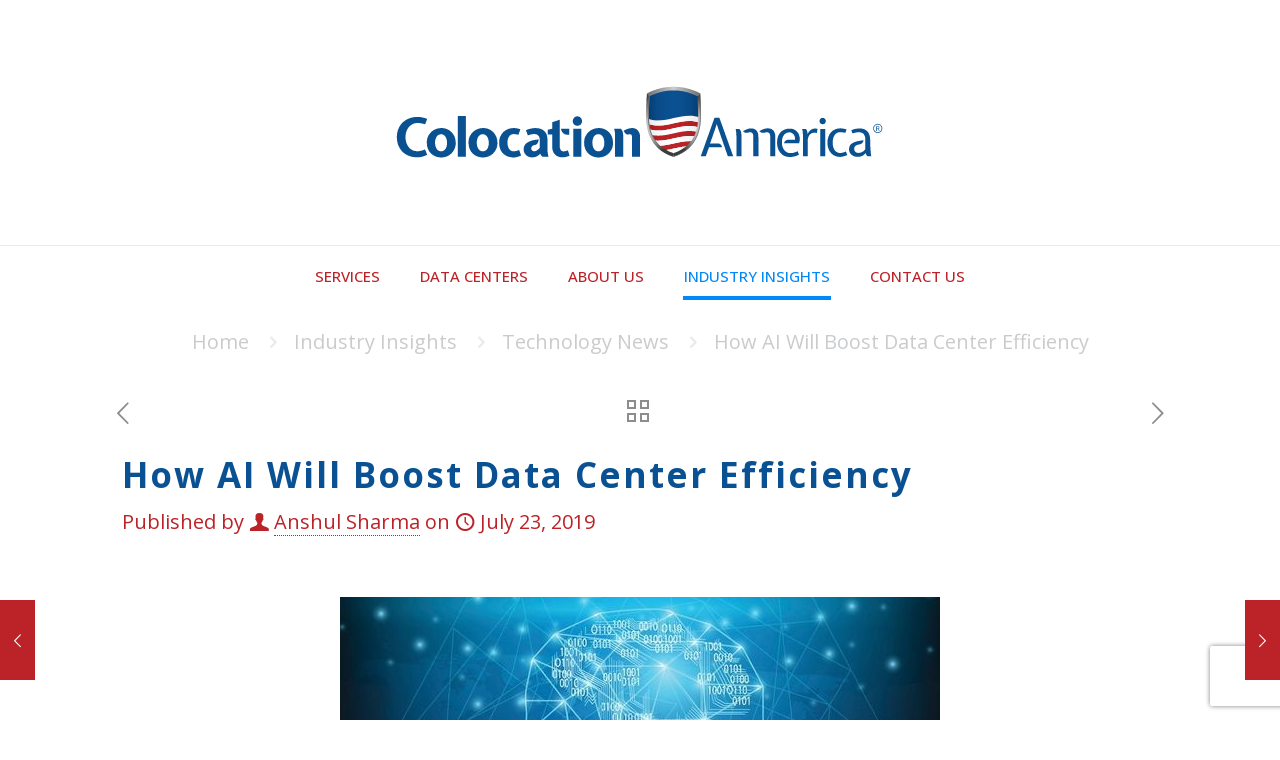

--- FILE ---
content_type: text/html; charset=utf-8
request_url: https://www.google.com/recaptcha/api2/anchor?ar=1&k=6LfpiOUZAAAAACA6Leh62cCe-lnLWPGk4zUPCnmm&co=aHR0cHM6Ly93d3cuY29sb2NhdGlvbmFtZXJpY2EuY29tOjQ0Mw..&hl=en&v=PoyoqOPhxBO7pBk68S4YbpHZ&size=invisible&anchor-ms=20000&execute-ms=30000&cb=nxt6y4fyx34z
body_size: 48853
content:
<!DOCTYPE HTML><html dir="ltr" lang="en"><head><meta http-equiv="Content-Type" content="text/html; charset=UTF-8">
<meta http-equiv="X-UA-Compatible" content="IE=edge">
<title>reCAPTCHA</title>
<style type="text/css">
/* cyrillic-ext */
@font-face {
  font-family: 'Roboto';
  font-style: normal;
  font-weight: 400;
  font-stretch: 100%;
  src: url(//fonts.gstatic.com/s/roboto/v48/KFO7CnqEu92Fr1ME7kSn66aGLdTylUAMa3GUBHMdazTgWw.woff2) format('woff2');
  unicode-range: U+0460-052F, U+1C80-1C8A, U+20B4, U+2DE0-2DFF, U+A640-A69F, U+FE2E-FE2F;
}
/* cyrillic */
@font-face {
  font-family: 'Roboto';
  font-style: normal;
  font-weight: 400;
  font-stretch: 100%;
  src: url(//fonts.gstatic.com/s/roboto/v48/KFO7CnqEu92Fr1ME7kSn66aGLdTylUAMa3iUBHMdazTgWw.woff2) format('woff2');
  unicode-range: U+0301, U+0400-045F, U+0490-0491, U+04B0-04B1, U+2116;
}
/* greek-ext */
@font-face {
  font-family: 'Roboto';
  font-style: normal;
  font-weight: 400;
  font-stretch: 100%;
  src: url(//fonts.gstatic.com/s/roboto/v48/KFO7CnqEu92Fr1ME7kSn66aGLdTylUAMa3CUBHMdazTgWw.woff2) format('woff2');
  unicode-range: U+1F00-1FFF;
}
/* greek */
@font-face {
  font-family: 'Roboto';
  font-style: normal;
  font-weight: 400;
  font-stretch: 100%;
  src: url(//fonts.gstatic.com/s/roboto/v48/KFO7CnqEu92Fr1ME7kSn66aGLdTylUAMa3-UBHMdazTgWw.woff2) format('woff2');
  unicode-range: U+0370-0377, U+037A-037F, U+0384-038A, U+038C, U+038E-03A1, U+03A3-03FF;
}
/* math */
@font-face {
  font-family: 'Roboto';
  font-style: normal;
  font-weight: 400;
  font-stretch: 100%;
  src: url(//fonts.gstatic.com/s/roboto/v48/KFO7CnqEu92Fr1ME7kSn66aGLdTylUAMawCUBHMdazTgWw.woff2) format('woff2');
  unicode-range: U+0302-0303, U+0305, U+0307-0308, U+0310, U+0312, U+0315, U+031A, U+0326-0327, U+032C, U+032F-0330, U+0332-0333, U+0338, U+033A, U+0346, U+034D, U+0391-03A1, U+03A3-03A9, U+03B1-03C9, U+03D1, U+03D5-03D6, U+03F0-03F1, U+03F4-03F5, U+2016-2017, U+2034-2038, U+203C, U+2040, U+2043, U+2047, U+2050, U+2057, U+205F, U+2070-2071, U+2074-208E, U+2090-209C, U+20D0-20DC, U+20E1, U+20E5-20EF, U+2100-2112, U+2114-2115, U+2117-2121, U+2123-214F, U+2190, U+2192, U+2194-21AE, U+21B0-21E5, U+21F1-21F2, U+21F4-2211, U+2213-2214, U+2216-22FF, U+2308-230B, U+2310, U+2319, U+231C-2321, U+2336-237A, U+237C, U+2395, U+239B-23B7, U+23D0, U+23DC-23E1, U+2474-2475, U+25AF, U+25B3, U+25B7, U+25BD, U+25C1, U+25CA, U+25CC, U+25FB, U+266D-266F, U+27C0-27FF, U+2900-2AFF, U+2B0E-2B11, U+2B30-2B4C, U+2BFE, U+3030, U+FF5B, U+FF5D, U+1D400-1D7FF, U+1EE00-1EEFF;
}
/* symbols */
@font-face {
  font-family: 'Roboto';
  font-style: normal;
  font-weight: 400;
  font-stretch: 100%;
  src: url(//fonts.gstatic.com/s/roboto/v48/KFO7CnqEu92Fr1ME7kSn66aGLdTylUAMaxKUBHMdazTgWw.woff2) format('woff2');
  unicode-range: U+0001-000C, U+000E-001F, U+007F-009F, U+20DD-20E0, U+20E2-20E4, U+2150-218F, U+2190, U+2192, U+2194-2199, U+21AF, U+21E6-21F0, U+21F3, U+2218-2219, U+2299, U+22C4-22C6, U+2300-243F, U+2440-244A, U+2460-24FF, U+25A0-27BF, U+2800-28FF, U+2921-2922, U+2981, U+29BF, U+29EB, U+2B00-2BFF, U+4DC0-4DFF, U+FFF9-FFFB, U+10140-1018E, U+10190-1019C, U+101A0, U+101D0-101FD, U+102E0-102FB, U+10E60-10E7E, U+1D2C0-1D2D3, U+1D2E0-1D37F, U+1F000-1F0FF, U+1F100-1F1AD, U+1F1E6-1F1FF, U+1F30D-1F30F, U+1F315, U+1F31C, U+1F31E, U+1F320-1F32C, U+1F336, U+1F378, U+1F37D, U+1F382, U+1F393-1F39F, U+1F3A7-1F3A8, U+1F3AC-1F3AF, U+1F3C2, U+1F3C4-1F3C6, U+1F3CA-1F3CE, U+1F3D4-1F3E0, U+1F3ED, U+1F3F1-1F3F3, U+1F3F5-1F3F7, U+1F408, U+1F415, U+1F41F, U+1F426, U+1F43F, U+1F441-1F442, U+1F444, U+1F446-1F449, U+1F44C-1F44E, U+1F453, U+1F46A, U+1F47D, U+1F4A3, U+1F4B0, U+1F4B3, U+1F4B9, U+1F4BB, U+1F4BF, U+1F4C8-1F4CB, U+1F4D6, U+1F4DA, U+1F4DF, U+1F4E3-1F4E6, U+1F4EA-1F4ED, U+1F4F7, U+1F4F9-1F4FB, U+1F4FD-1F4FE, U+1F503, U+1F507-1F50B, U+1F50D, U+1F512-1F513, U+1F53E-1F54A, U+1F54F-1F5FA, U+1F610, U+1F650-1F67F, U+1F687, U+1F68D, U+1F691, U+1F694, U+1F698, U+1F6AD, U+1F6B2, U+1F6B9-1F6BA, U+1F6BC, U+1F6C6-1F6CF, U+1F6D3-1F6D7, U+1F6E0-1F6EA, U+1F6F0-1F6F3, U+1F6F7-1F6FC, U+1F700-1F7FF, U+1F800-1F80B, U+1F810-1F847, U+1F850-1F859, U+1F860-1F887, U+1F890-1F8AD, U+1F8B0-1F8BB, U+1F8C0-1F8C1, U+1F900-1F90B, U+1F93B, U+1F946, U+1F984, U+1F996, U+1F9E9, U+1FA00-1FA6F, U+1FA70-1FA7C, U+1FA80-1FA89, U+1FA8F-1FAC6, U+1FACE-1FADC, U+1FADF-1FAE9, U+1FAF0-1FAF8, U+1FB00-1FBFF;
}
/* vietnamese */
@font-face {
  font-family: 'Roboto';
  font-style: normal;
  font-weight: 400;
  font-stretch: 100%;
  src: url(//fonts.gstatic.com/s/roboto/v48/KFO7CnqEu92Fr1ME7kSn66aGLdTylUAMa3OUBHMdazTgWw.woff2) format('woff2');
  unicode-range: U+0102-0103, U+0110-0111, U+0128-0129, U+0168-0169, U+01A0-01A1, U+01AF-01B0, U+0300-0301, U+0303-0304, U+0308-0309, U+0323, U+0329, U+1EA0-1EF9, U+20AB;
}
/* latin-ext */
@font-face {
  font-family: 'Roboto';
  font-style: normal;
  font-weight: 400;
  font-stretch: 100%;
  src: url(//fonts.gstatic.com/s/roboto/v48/KFO7CnqEu92Fr1ME7kSn66aGLdTylUAMa3KUBHMdazTgWw.woff2) format('woff2');
  unicode-range: U+0100-02BA, U+02BD-02C5, U+02C7-02CC, U+02CE-02D7, U+02DD-02FF, U+0304, U+0308, U+0329, U+1D00-1DBF, U+1E00-1E9F, U+1EF2-1EFF, U+2020, U+20A0-20AB, U+20AD-20C0, U+2113, U+2C60-2C7F, U+A720-A7FF;
}
/* latin */
@font-face {
  font-family: 'Roboto';
  font-style: normal;
  font-weight: 400;
  font-stretch: 100%;
  src: url(//fonts.gstatic.com/s/roboto/v48/KFO7CnqEu92Fr1ME7kSn66aGLdTylUAMa3yUBHMdazQ.woff2) format('woff2');
  unicode-range: U+0000-00FF, U+0131, U+0152-0153, U+02BB-02BC, U+02C6, U+02DA, U+02DC, U+0304, U+0308, U+0329, U+2000-206F, U+20AC, U+2122, U+2191, U+2193, U+2212, U+2215, U+FEFF, U+FFFD;
}
/* cyrillic-ext */
@font-face {
  font-family: 'Roboto';
  font-style: normal;
  font-weight: 500;
  font-stretch: 100%;
  src: url(//fonts.gstatic.com/s/roboto/v48/KFO7CnqEu92Fr1ME7kSn66aGLdTylUAMa3GUBHMdazTgWw.woff2) format('woff2');
  unicode-range: U+0460-052F, U+1C80-1C8A, U+20B4, U+2DE0-2DFF, U+A640-A69F, U+FE2E-FE2F;
}
/* cyrillic */
@font-face {
  font-family: 'Roboto';
  font-style: normal;
  font-weight: 500;
  font-stretch: 100%;
  src: url(//fonts.gstatic.com/s/roboto/v48/KFO7CnqEu92Fr1ME7kSn66aGLdTylUAMa3iUBHMdazTgWw.woff2) format('woff2');
  unicode-range: U+0301, U+0400-045F, U+0490-0491, U+04B0-04B1, U+2116;
}
/* greek-ext */
@font-face {
  font-family: 'Roboto';
  font-style: normal;
  font-weight: 500;
  font-stretch: 100%;
  src: url(//fonts.gstatic.com/s/roboto/v48/KFO7CnqEu92Fr1ME7kSn66aGLdTylUAMa3CUBHMdazTgWw.woff2) format('woff2');
  unicode-range: U+1F00-1FFF;
}
/* greek */
@font-face {
  font-family: 'Roboto';
  font-style: normal;
  font-weight: 500;
  font-stretch: 100%;
  src: url(//fonts.gstatic.com/s/roboto/v48/KFO7CnqEu92Fr1ME7kSn66aGLdTylUAMa3-UBHMdazTgWw.woff2) format('woff2');
  unicode-range: U+0370-0377, U+037A-037F, U+0384-038A, U+038C, U+038E-03A1, U+03A3-03FF;
}
/* math */
@font-face {
  font-family: 'Roboto';
  font-style: normal;
  font-weight: 500;
  font-stretch: 100%;
  src: url(//fonts.gstatic.com/s/roboto/v48/KFO7CnqEu92Fr1ME7kSn66aGLdTylUAMawCUBHMdazTgWw.woff2) format('woff2');
  unicode-range: U+0302-0303, U+0305, U+0307-0308, U+0310, U+0312, U+0315, U+031A, U+0326-0327, U+032C, U+032F-0330, U+0332-0333, U+0338, U+033A, U+0346, U+034D, U+0391-03A1, U+03A3-03A9, U+03B1-03C9, U+03D1, U+03D5-03D6, U+03F0-03F1, U+03F4-03F5, U+2016-2017, U+2034-2038, U+203C, U+2040, U+2043, U+2047, U+2050, U+2057, U+205F, U+2070-2071, U+2074-208E, U+2090-209C, U+20D0-20DC, U+20E1, U+20E5-20EF, U+2100-2112, U+2114-2115, U+2117-2121, U+2123-214F, U+2190, U+2192, U+2194-21AE, U+21B0-21E5, U+21F1-21F2, U+21F4-2211, U+2213-2214, U+2216-22FF, U+2308-230B, U+2310, U+2319, U+231C-2321, U+2336-237A, U+237C, U+2395, U+239B-23B7, U+23D0, U+23DC-23E1, U+2474-2475, U+25AF, U+25B3, U+25B7, U+25BD, U+25C1, U+25CA, U+25CC, U+25FB, U+266D-266F, U+27C0-27FF, U+2900-2AFF, U+2B0E-2B11, U+2B30-2B4C, U+2BFE, U+3030, U+FF5B, U+FF5D, U+1D400-1D7FF, U+1EE00-1EEFF;
}
/* symbols */
@font-face {
  font-family: 'Roboto';
  font-style: normal;
  font-weight: 500;
  font-stretch: 100%;
  src: url(//fonts.gstatic.com/s/roboto/v48/KFO7CnqEu92Fr1ME7kSn66aGLdTylUAMaxKUBHMdazTgWw.woff2) format('woff2');
  unicode-range: U+0001-000C, U+000E-001F, U+007F-009F, U+20DD-20E0, U+20E2-20E4, U+2150-218F, U+2190, U+2192, U+2194-2199, U+21AF, U+21E6-21F0, U+21F3, U+2218-2219, U+2299, U+22C4-22C6, U+2300-243F, U+2440-244A, U+2460-24FF, U+25A0-27BF, U+2800-28FF, U+2921-2922, U+2981, U+29BF, U+29EB, U+2B00-2BFF, U+4DC0-4DFF, U+FFF9-FFFB, U+10140-1018E, U+10190-1019C, U+101A0, U+101D0-101FD, U+102E0-102FB, U+10E60-10E7E, U+1D2C0-1D2D3, U+1D2E0-1D37F, U+1F000-1F0FF, U+1F100-1F1AD, U+1F1E6-1F1FF, U+1F30D-1F30F, U+1F315, U+1F31C, U+1F31E, U+1F320-1F32C, U+1F336, U+1F378, U+1F37D, U+1F382, U+1F393-1F39F, U+1F3A7-1F3A8, U+1F3AC-1F3AF, U+1F3C2, U+1F3C4-1F3C6, U+1F3CA-1F3CE, U+1F3D4-1F3E0, U+1F3ED, U+1F3F1-1F3F3, U+1F3F5-1F3F7, U+1F408, U+1F415, U+1F41F, U+1F426, U+1F43F, U+1F441-1F442, U+1F444, U+1F446-1F449, U+1F44C-1F44E, U+1F453, U+1F46A, U+1F47D, U+1F4A3, U+1F4B0, U+1F4B3, U+1F4B9, U+1F4BB, U+1F4BF, U+1F4C8-1F4CB, U+1F4D6, U+1F4DA, U+1F4DF, U+1F4E3-1F4E6, U+1F4EA-1F4ED, U+1F4F7, U+1F4F9-1F4FB, U+1F4FD-1F4FE, U+1F503, U+1F507-1F50B, U+1F50D, U+1F512-1F513, U+1F53E-1F54A, U+1F54F-1F5FA, U+1F610, U+1F650-1F67F, U+1F687, U+1F68D, U+1F691, U+1F694, U+1F698, U+1F6AD, U+1F6B2, U+1F6B9-1F6BA, U+1F6BC, U+1F6C6-1F6CF, U+1F6D3-1F6D7, U+1F6E0-1F6EA, U+1F6F0-1F6F3, U+1F6F7-1F6FC, U+1F700-1F7FF, U+1F800-1F80B, U+1F810-1F847, U+1F850-1F859, U+1F860-1F887, U+1F890-1F8AD, U+1F8B0-1F8BB, U+1F8C0-1F8C1, U+1F900-1F90B, U+1F93B, U+1F946, U+1F984, U+1F996, U+1F9E9, U+1FA00-1FA6F, U+1FA70-1FA7C, U+1FA80-1FA89, U+1FA8F-1FAC6, U+1FACE-1FADC, U+1FADF-1FAE9, U+1FAF0-1FAF8, U+1FB00-1FBFF;
}
/* vietnamese */
@font-face {
  font-family: 'Roboto';
  font-style: normal;
  font-weight: 500;
  font-stretch: 100%;
  src: url(//fonts.gstatic.com/s/roboto/v48/KFO7CnqEu92Fr1ME7kSn66aGLdTylUAMa3OUBHMdazTgWw.woff2) format('woff2');
  unicode-range: U+0102-0103, U+0110-0111, U+0128-0129, U+0168-0169, U+01A0-01A1, U+01AF-01B0, U+0300-0301, U+0303-0304, U+0308-0309, U+0323, U+0329, U+1EA0-1EF9, U+20AB;
}
/* latin-ext */
@font-face {
  font-family: 'Roboto';
  font-style: normal;
  font-weight: 500;
  font-stretch: 100%;
  src: url(//fonts.gstatic.com/s/roboto/v48/KFO7CnqEu92Fr1ME7kSn66aGLdTylUAMa3KUBHMdazTgWw.woff2) format('woff2');
  unicode-range: U+0100-02BA, U+02BD-02C5, U+02C7-02CC, U+02CE-02D7, U+02DD-02FF, U+0304, U+0308, U+0329, U+1D00-1DBF, U+1E00-1E9F, U+1EF2-1EFF, U+2020, U+20A0-20AB, U+20AD-20C0, U+2113, U+2C60-2C7F, U+A720-A7FF;
}
/* latin */
@font-face {
  font-family: 'Roboto';
  font-style: normal;
  font-weight: 500;
  font-stretch: 100%;
  src: url(//fonts.gstatic.com/s/roboto/v48/KFO7CnqEu92Fr1ME7kSn66aGLdTylUAMa3yUBHMdazQ.woff2) format('woff2');
  unicode-range: U+0000-00FF, U+0131, U+0152-0153, U+02BB-02BC, U+02C6, U+02DA, U+02DC, U+0304, U+0308, U+0329, U+2000-206F, U+20AC, U+2122, U+2191, U+2193, U+2212, U+2215, U+FEFF, U+FFFD;
}
/* cyrillic-ext */
@font-face {
  font-family: 'Roboto';
  font-style: normal;
  font-weight: 900;
  font-stretch: 100%;
  src: url(//fonts.gstatic.com/s/roboto/v48/KFO7CnqEu92Fr1ME7kSn66aGLdTylUAMa3GUBHMdazTgWw.woff2) format('woff2');
  unicode-range: U+0460-052F, U+1C80-1C8A, U+20B4, U+2DE0-2DFF, U+A640-A69F, U+FE2E-FE2F;
}
/* cyrillic */
@font-face {
  font-family: 'Roboto';
  font-style: normal;
  font-weight: 900;
  font-stretch: 100%;
  src: url(//fonts.gstatic.com/s/roboto/v48/KFO7CnqEu92Fr1ME7kSn66aGLdTylUAMa3iUBHMdazTgWw.woff2) format('woff2');
  unicode-range: U+0301, U+0400-045F, U+0490-0491, U+04B0-04B1, U+2116;
}
/* greek-ext */
@font-face {
  font-family: 'Roboto';
  font-style: normal;
  font-weight: 900;
  font-stretch: 100%;
  src: url(//fonts.gstatic.com/s/roboto/v48/KFO7CnqEu92Fr1ME7kSn66aGLdTylUAMa3CUBHMdazTgWw.woff2) format('woff2');
  unicode-range: U+1F00-1FFF;
}
/* greek */
@font-face {
  font-family: 'Roboto';
  font-style: normal;
  font-weight: 900;
  font-stretch: 100%;
  src: url(//fonts.gstatic.com/s/roboto/v48/KFO7CnqEu92Fr1ME7kSn66aGLdTylUAMa3-UBHMdazTgWw.woff2) format('woff2');
  unicode-range: U+0370-0377, U+037A-037F, U+0384-038A, U+038C, U+038E-03A1, U+03A3-03FF;
}
/* math */
@font-face {
  font-family: 'Roboto';
  font-style: normal;
  font-weight: 900;
  font-stretch: 100%;
  src: url(//fonts.gstatic.com/s/roboto/v48/KFO7CnqEu92Fr1ME7kSn66aGLdTylUAMawCUBHMdazTgWw.woff2) format('woff2');
  unicode-range: U+0302-0303, U+0305, U+0307-0308, U+0310, U+0312, U+0315, U+031A, U+0326-0327, U+032C, U+032F-0330, U+0332-0333, U+0338, U+033A, U+0346, U+034D, U+0391-03A1, U+03A3-03A9, U+03B1-03C9, U+03D1, U+03D5-03D6, U+03F0-03F1, U+03F4-03F5, U+2016-2017, U+2034-2038, U+203C, U+2040, U+2043, U+2047, U+2050, U+2057, U+205F, U+2070-2071, U+2074-208E, U+2090-209C, U+20D0-20DC, U+20E1, U+20E5-20EF, U+2100-2112, U+2114-2115, U+2117-2121, U+2123-214F, U+2190, U+2192, U+2194-21AE, U+21B0-21E5, U+21F1-21F2, U+21F4-2211, U+2213-2214, U+2216-22FF, U+2308-230B, U+2310, U+2319, U+231C-2321, U+2336-237A, U+237C, U+2395, U+239B-23B7, U+23D0, U+23DC-23E1, U+2474-2475, U+25AF, U+25B3, U+25B7, U+25BD, U+25C1, U+25CA, U+25CC, U+25FB, U+266D-266F, U+27C0-27FF, U+2900-2AFF, U+2B0E-2B11, U+2B30-2B4C, U+2BFE, U+3030, U+FF5B, U+FF5D, U+1D400-1D7FF, U+1EE00-1EEFF;
}
/* symbols */
@font-face {
  font-family: 'Roboto';
  font-style: normal;
  font-weight: 900;
  font-stretch: 100%;
  src: url(//fonts.gstatic.com/s/roboto/v48/KFO7CnqEu92Fr1ME7kSn66aGLdTylUAMaxKUBHMdazTgWw.woff2) format('woff2');
  unicode-range: U+0001-000C, U+000E-001F, U+007F-009F, U+20DD-20E0, U+20E2-20E4, U+2150-218F, U+2190, U+2192, U+2194-2199, U+21AF, U+21E6-21F0, U+21F3, U+2218-2219, U+2299, U+22C4-22C6, U+2300-243F, U+2440-244A, U+2460-24FF, U+25A0-27BF, U+2800-28FF, U+2921-2922, U+2981, U+29BF, U+29EB, U+2B00-2BFF, U+4DC0-4DFF, U+FFF9-FFFB, U+10140-1018E, U+10190-1019C, U+101A0, U+101D0-101FD, U+102E0-102FB, U+10E60-10E7E, U+1D2C0-1D2D3, U+1D2E0-1D37F, U+1F000-1F0FF, U+1F100-1F1AD, U+1F1E6-1F1FF, U+1F30D-1F30F, U+1F315, U+1F31C, U+1F31E, U+1F320-1F32C, U+1F336, U+1F378, U+1F37D, U+1F382, U+1F393-1F39F, U+1F3A7-1F3A8, U+1F3AC-1F3AF, U+1F3C2, U+1F3C4-1F3C6, U+1F3CA-1F3CE, U+1F3D4-1F3E0, U+1F3ED, U+1F3F1-1F3F3, U+1F3F5-1F3F7, U+1F408, U+1F415, U+1F41F, U+1F426, U+1F43F, U+1F441-1F442, U+1F444, U+1F446-1F449, U+1F44C-1F44E, U+1F453, U+1F46A, U+1F47D, U+1F4A3, U+1F4B0, U+1F4B3, U+1F4B9, U+1F4BB, U+1F4BF, U+1F4C8-1F4CB, U+1F4D6, U+1F4DA, U+1F4DF, U+1F4E3-1F4E6, U+1F4EA-1F4ED, U+1F4F7, U+1F4F9-1F4FB, U+1F4FD-1F4FE, U+1F503, U+1F507-1F50B, U+1F50D, U+1F512-1F513, U+1F53E-1F54A, U+1F54F-1F5FA, U+1F610, U+1F650-1F67F, U+1F687, U+1F68D, U+1F691, U+1F694, U+1F698, U+1F6AD, U+1F6B2, U+1F6B9-1F6BA, U+1F6BC, U+1F6C6-1F6CF, U+1F6D3-1F6D7, U+1F6E0-1F6EA, U+1F6F0-1F6F3, U+1F6F7-1F6FC, U+1F700-1F7FF, U+1F800-1F80B, U+1F810-1F847, U+1F850-1F859, U+1F860-1F887, U+1F890-1F8AD, U+1F8B0-1F8BB, U+1F8C0-1F8C1, U+1F900-1F90B, U+1F93B, U+1F946, U+1F984, U+1F996, U+1F9E9, U+1FA00-1FA6F, U+1FA70-1FA7C, U+1FA80-1FA89, U+1FA8F-1FAC6, U+1FACE-1FADC, U+1FADF-1FAE9, U+1FAF0-1FAF8, U+1FB00-1FBFF;
}
/* vietnamese */
@font-face {
  font-family: 'Roboto';
  font-style: normal;
  font-weight: 900;
  font-stretch: 100%;
  src: url(//fonts.gstatic.com/s/roboto/v48/KFO7CnqEu92Fr1ME7kSn66aGLdTylUAMa3OUBHMdazTgWw.woff2) format('woff2');
  unicode-range: U+0102-0103, U+0110-0111, U+0128-0129, U+0168-0169, U+01A0-01A1, U+01AF-01B0, U+0300-0301, U+0303-0304, U+0308-0309, U+0323, U+0329, U+1EA0-1EF9, U+20AB;
}
/* latin-ext */
@font-face {
  font-family: 'Roboto';
  font-style: normal;
  font-weight: 900;
  font-stretch: 100%;
  src: url(//fonts.gstatic.com/s/roboto/v48/KFO7CnqEu92Fr1ME7kSn66aGLdTylUAMa3KUBHMdazTgWw.woff2) format('woff2');
  unicode-range: U+0100-02BA, U+02BD-02C5, U+02C7-02CC, U+02CE-02D7, U+02DD-02FF, U+0304, U+0308, U+0329, U+1D00-1DBF, U+1E00-1E9F, U+1EF2-1EFF, U+2020, U+20A0-20AB, U+20AD-20C0, U+2113, U+2C60-2C7F, U+A720-A7FF;
}
/* latin */
@font-face {
  font-family: 'Roboto';
  font-style: normal;
  font-weight: 900;
  font-stretch: 100%;
  src: url(//fonts.gstatic.com/s/roboto/v48/KFO7CnqEu92Fr1ME7kSn66aGLdTylUAMa3yUBHMdazQ.woff2) format('woff2');
  unicode-range: U+0000-00FF, U+0131, U+0152-0153, U+02BB-02BC, U+02C6, U+02DA, U+02DC, U+0304, U+0308, U+0329, U+2000-206F, U+20AC, U+2122, U+2191, U+2193, U+2212, U+2215, U+FEFF, U+FFFD;
}

</style>
<link rel="stylesheet" type="text/css" href="https://www.gstatic.com/recaptcha/releases/PoyoqOPhxBO7pBk68S4YbpHZ/styles__ltr.css">
<script nonce="pfkeeXCIfMRqOXG4WfR4KQ" type="text/javascript">window['__recaptcha_api'] = 'https://www.google.com/recaptcha/api2/';</script>
<script type="text/javascript" src="https://www.gstatic.com/recaptcha/releases/PoyoqOPhxBO7pBk68S4YbpHZ/recaptcha__en.js" nonce="pfkeeXCIfMRqOXG4WfR4KQ">
      
    </script></head>
<body><div id="rc-anchor-alert" class="rc-anchor-alert"></div>
<input type="hidden" id="recaptcha-token" value="[base64]">
<script type="text/javascript" nonce="pfkeeXCIfMRqOXG4WfR4KQ">
      recaptcha.anchor.Main.init("[\x22ainput\x22,[\x22bgdata\x22,\x22\x22,\[base64]/[base64]/[base64]/bmV3IHJbeF0oY1swXSk6RT09Mj9uZXcgclt4XShjWzBdLGNbMV0pOkU9PTM/bmV3IHJbeF0oY1swXSxjWzFdLGNbMl0pOkU9PTQ/[base64]/[base64]/[base64]/[base64]/[base64]/[base64]/[base64]/[base64]\x22,\[base64]\x22,\x22wpXChMKaSzLDgsOBw4cQw77DnsKaw5JgS0LDpcKlIwHCnMK0wq50VCxPw7NsPsOnw5DCscO4H1QBwq4RdsOCwq1tCStQw6ZpY3fDssKpWQ/DhmMiScOLwrrCk8OHw53DqMOCw4lsw5nDgsKcwoxCw5vDv8Ozwo7Cm8OVRhgcw6zCkMOxw67DhzwfCxdww5/DocOEBH/Dk3/DoMO4eGnCvcOTb8KywrvDt8Otw6vCgsKZwrJHw5Mtwpd0w5zDtmzCrXDDokvDmcKJw5PDhQRlwqZ8U8KjKsK2IcOqwpPCp8K3acKwwqRPK35CHcKjP8O/w7IbwrZ4R8KlwrAmYjVSw5tlRsKkwpAaw4XDpUxLfBPDncO/wrHCs8OELy7CisONwr8rwrEpw6RAN8O3V3dSL8O6dcKgIcOwMxrCumshw4PDuloRw4BUwowaw7DCh3A4PcO1wrDDkFgAw5/CnEzCr8K8CH3DucOZKUhdR0cBCMKfwqfDpUzCncO2w53Dmm/DmcOidAfDhwBywpl/w75IwpLCjsKcwqYgBMKFeRfCgj/CgAbChhDDoF0rw4/DmMKyJCIbw5cZbMO/wrQ0c8ONb3h3c8OKM8OVdsOKwoDCjFnCgEg+KcOkJRjCgMKQwobDr1VcwqptGsOoI8OPw5jDuwB8w63DmG5Ww4zCgsKiwqDDrsOEwq3CjXDDsDZXw6zCkxHCs8KEAlgRw5vDvsKLLkDCp8KZw5UiCVrDrljClMKhwqLCrRE/wqPCuDbCusOhw6AawoAXw5HDug0OJcK1w6jDn2wjC8OPV8KFOR7DocKWVjzCtMKnw7M7wrgeIxHCu8OLwrMvcsOLwr4vQ8OdVcOgEcOCPSZ5w4EFwpFjw7HDl2vDuyvCosOPwq3ChcKhOsKxw5XCphnDsMOWQcOXcU8rGykwJMKRwrDCqBwJw4XCvEnCoDjCght/wp7DlcKCw6dJMmstw7/ChEHDnMKuDFw+w5R+f8KRw4ocwrJxw5PDlFHDgGt2w4UzwokTw5XDj8OHwoXDl8KOw5YNKcKCw5XCmz7DisO3R0PCtU/Cj8O9ET/CucK5anXCgsOtwp04CjoWwpfDuHA7W8OtScOSwrzChSPCmcKeWcOywp/[base64]/CgMKpwrYkH8OIFsKOwrZKw78lSxcWR07Du8Ouw6zDkDjCp2XDsGDDvkcGdXchQ1rCm8K0bW8Iw47CmMKKwpBBK8ORwrxZcCLCiUYsw7zCn8OJw6LDuHwfTzrColEmwpIjO8O+wq/CuzHCj8Ocw4o9wpY5w41Mw6ImwpvDssOBw4vCosKTD8O+w6JBw6XCkwwlKMOeLsKBw5jDmsO9wrnDoMKgTsKiw5rCnQR3wrtPwrt1cADCqlfDnDVKQB8ww493M8OxGMKtw7djU8ORC8OjTxo/w5vCg8Kjw73DqmPDrCHDpHJ8w6lDwoFhwoDCpAJBwrDCizogAcK+wpNTwo7DtsKdw41ow50UFcKaaHzDmkJ8F8K/BmIJwoPCp8OETcO3Mkp3w6t5OsKkHMKuw5xdw6DChMOzexA1w7QWwqnCuD7DncOfZsOIBTbDvsONwrJmw5Mqw4fDrkjDq2ZQw7w6Bi7DiwkVQsO/w6/Dv0kpw4XCpsOrdnQEw5PCn8OVw6nDmMOCeTJYwos5woPDtwJmeBrCgyvCjMO8wp7ChDBtD8KoK8OrwoTDrVvCukbCl8Kufglbw4VUT1vDs8O5YsOVw5nDlWDCk8KKw5UKb3F/w7LCqMOYwqwZw7DCom3DggbChFodw4fCssKlw7/[base64]/DmMObERzDusKJw5IfZzfDnsKQw6hKU8O8YiDDqWVYwoJawpzDisO1fcO/woDCtcKNwofCkEp2w7bCtMK+PybDp8Omw71EBcK2OhcyDsK8UMOTw4LDnVcDE8OgVcOcw4LCsBrChsO/XMODDhLCvcKcDMKjw503Ui4we8K9EsO9w4DClcKGwp9PSsKHWcOKw4JLw4jDusKwNWTDtD48wqNED19Rw67DujHCh8O3TWRKwrAGOXbDi8OcwrPCrcONwobCocKzwqDCoiA6wqzCrVjCmMKQwqUzbS/DhMOqwrPCq8KBwrxtwrTDhzkAa07DnTvCqnQgREPDjg8pwrbCjzEhJsOjLFxFVMKQwq/DsMOsw5TCml8NScKUG8KWFsO+w6UDBMKyOcKjwoXDu0rCjcOSwqJlwrXCgBcmInbCo8OQwoFXOGkNw4tXw4sJdMKIw4TClWw6w6w4GyjDjMKMw5ljw6TCjcK3bcKvYShsEwlVeMOvwqvCosKZahhpw4Eew5fDk8OrwpUPwq/DqmcOwp/CqjfCpWbCq8OmwoUtwr7Cm8OrwqIFwoHDs8Ogw7jCncOeFsO2DnjDgmITwq3Co8KfwrdawrbDp8Olw5wpRBzCu8Oyw44pwrpNworClCN5w6dLw4vDiB17woBnbW/[base64]/YcOVw4XCpMK/w5IhSyHDunoxBHMow5wUw65GwqjDt3TCpWsjPCXDrcOkaXPCoi7DpcKwNwfCu8KFw7fDo8KIA158BE1qZMK3w5YXIjvCo35fw6fDvFtaw6sswpjCqsOUOcO7wovDi8KvGzPCqsO5B8OUwpFqwqrDl8KsO2LDo0U6w4XDllY/EcKCTEd0wpbCo8O2w4/DmsKZJXbCgBMAK8OpI8KfRsOzw7xqJDPDnsOYwqfCvMO6wq3DiMK/[base64]/DnBrDsV0Ow7rCosO2KcO4Z0rDkWjDn0PCg8KTQUQtFGXCuHfDhcKHwrEyQAZ2w5jDjWc4KnjDslrDuTVUTxLCnsO5YcKyU016wpg0SsKHw7ccDUw4RMK0w6TCpcKpVy8Lw7vCp8KaBUlSUcOBI8OjSg/CnUMHwobDt8KlwpcMIA/DvMKAJ8KNLmXCnzjDrMKrZRFoBhzCpMKtwoArwocuPsKNTMOzwqnCncOseEpHwqZJQ8OMHsKuw4LCp3hmPsKzwp5NLDoaBsO3w7DChnXDrsOEw7vCrsKdw4jCosK4A8KtXy8vVlLCtMKLw48Ld8Orw7vCl2/Cu8OKw4bCgsKqw5/DqcKgw6XCpsO4wrwWw5pFwo3CvsK5fmTDiMKQEjBYwoJVXiQlw6rDsl3ClVDCl8OBw4grYUnCsCljw5DCs0XDn8OxT8KDcMKJRifCm8KkT2jDoXIWT8K/[base64]/aCAzGMOnJHvCqMOncsOzfMK7w5rDt0nDuQ1vw4Rqw4sfwqnDjUYfG8O+w7vCk01rw7BCPsK7wozCqsOWw4R8PMKSBghLwrXDh8KEAMK6XMKpZsKqw5gYwr3DpnglwoNTLDBtw4/DscO2wrXClEYEfcO8w4LCrcKkRsOhJMOTHRghw7tWw7LCqcOlw63CnsOIcMOtwqdHw7k+b8Ojw4fDl09tP8OWMMOnwrtYJ07DonjDoWzDrUDDmMK6w6kgw5/DrMOyw4B0EzTCghLDsQRlw6IGdEXDgX3ClcKAw6RmK3Mpw7bCk8Knw7HCr8KcICwGw4ESwo5fDx9zZsKFUEbDvcO3wq/Cp8KpwrTDt8Oxwq/[base64]/Cs8KVQcOfw6vDucK6wpTDi8K/wpPDhsKdw7jDl8OmHXxTcEAtwq7CiA1qdcKNHsONLcKfw4Mfwo3DixlVwrwiwoNvwpBOI0oYw5IAd0c/[base64]/[base64]/DpsKpw5kNGmdVORlXacOlR8K0HcO5Jn7Dk8KsScK2LsKewrLDuzrCvgI7X3Vjw6DDq8O3PTbCocKaE0HCssKEbQnCgTbDglbCqAfDocK9w68FwrnCsR5ELXnDo8OGVMKZwp12Z0/Cs8KySDcxwoF5OR8aEE9uw5bCv8Opwpt8woLDhcOmHsOYG8KRKCjDmsOvGcOBE8OBw5IjBTnCqsK4P8OPB8OrwolHAWpIw6rDoQo0O8Oaw7PDjcKrw4osw4nCkjY9GhAUccO6LsKYw7pOwqxwYcK5MlZrw5rCkWnDrXvClcK+w7DCjsK5wp0ZwoZRFsO5w5/CrsKkWTvCiBBKw63Dnnxaw7cbU8OyWMKSCRhJwpltfsOCwpLCusKmccORFMK4w6tnRFrCiMK4BsKLGsKIYmkwwqRBw6w7YsO8wp/CisOGwopgXMKTdW4dwpEUw5bCqWPDs8Kcw4Q9wrPDssKwPsK8AsKkWQ9PwqteEC/CkcK1XU1Dw5rCocKJOMOZfRLDqVbCiz8FYcKZVMOrZcK8DsOJesOnIsKmw57CohDDpHzDn8KWJ2rCsF3Cp8KaW8K6woHDusOAw6xGw5zCn3xMPU/[base64]/[base64]/CusOHHsONURB+w6XDl2bDvhAYKCbDjsOkwpV5w5JwwqjCnnvClcOgZcKcwqwHa8OiKMKUwqPCp0kyZ8OEb3TDuT/[base64]/DrcOEw4trwoY1wrpfeMOhScONw7olKXsXRHrDjFo9QsOEwolRwpvCtsOhEMK5wovCncKLwq/Dj8OtPMKpw7RVA8ODwqvDucOLwoTDrMK6w4UwBsOdQ8O0w7fDmsKaw4RCwpXDvcOMRRcBKxhew5hUTH8jw5MZw7EMXlXChsOpw55uwo5BaBXCsMO5SyrCrR0gwrLCqMKpXRPDuSgkw7/DuMKtw6DDgcORwqEMwrcOHkIRdMOwwqrDjjzCqUF2bBbDosOUXsOdwo3DkcKqw4rDuMK0w4jCsSBBwoF+I8KJT8Kew7fCnmJfwoMoTMKmC8O0w43DiMO4wqhxF8KpwocyCcKAYFR/w5bDt8OOwqjCkFRkQns7EMKxw4bDmmVvw4cADsObwqFlH8Kfw5HDnzt4wrkuw7Ffw4QDw4zCon/CisOnBgHCoxzDl8ODLlXCgsKvZxPCvcOzekQtw5LCtn/DucO9WMKBWkjCkcKhw5rDncKZwqjDkVwWU3lDQsKrSGZXwqN7XcOGwp49c1Jlw5jCiQQfAg93w7DDmcOuG8OywrVXw5x0w4Q4wr/Dki4+DBxuCTdZK2/CrMONRCoCO3HDsW7DlRDDg8OUP1ZhORMMOsKiw5zDsnp8ZUMyw5/Do8OFY8OMwqMvQsK5FWA/AQ3CmsKYAhrCsRleFMKgwqLDgMOxGMKiMcKQDUfDqMKFwp/[base64]/DhMKlw5xFw7zCnVY/wr86wo1oHVrDqcO4AcOawo/CnsOGWcOhTMOCHD5KGTdFIDwOwrDCkizCs1wwHAvDi8O+JFnCrsOaeXHCsikaZMKzQiDDgcKDwoTDsFkQYcKNdsOswpoOwojCr8OBQw4/wrvDo8Ojwqo0WirCk8K3w7V8w4rChMO3O8OOUQlgwpzCtcOMw4NVwrTCvmXDkyszVcO2w7c5MmB5PMKjcsKJwoHDi8KHw7rCusKFw6Bzw4bCuMO7GsOYAcOEbSzCh8OuwrlbwrQPwosuYgPCuGnCrSV3OcOdGW3DpsKFKMKbWG3ClsOFQsO0W1nDkMOpdR/Dq0vDscOkMMKLOT/Dg8KHZGMyKnNnf8OCFA0vw48OdcKkw6pFw7XClnoRw67DlsKww7PCt8OGK8KvK3ljB0kzf3jCu8OqK0ALCsKrQAfCtcKew43CtTc9wrvDisOtRgldwro0NcOPcMKTUG7CqsKCwohuDF/Dp8KUKsOhw5JgwqLDgj/DpgTDlgUMw7QZwqfDvMOKwr4sak/[base64]/[base64]/ChcOmw6BawpbDpBw+wqzCghPCrsKuwrZPaELCoXLDpnjCuEnDnMO2woJhwqvCjmBwI8K6ayfDtxVwLT3Cji3Cq8OUw4XDpcKSwoLCsyHCpnEqXMOewqDCgcOUSMK6w7kxw5DDi8KFw7QLwp8RwrdiMsOkw6x7fMOaw7I3w4NPOMKww7Jrwp/[base64]/NMKfwr7ChibCscObGsOwJ3rDrnRLwqvDncKPV8KNwq/CtMO0w6nDphAPw7PCvzEKwqJTwqhJwoHCoMO1KzjDkld7YSwJZgpEMMOZwrkgBsOtw4d3w5XDp8KNNsKMwq80M3sGw7htEDtuw4AZG8OaHwcZwqfDtcKGwqk+eMOOfMOGw4rCgcKYw7RDwofDoMKfK8K3wo3DmGDCrAoSAcOILl/Cn0vCllwCXmjDvsKzwocLw6Jye8OYQw/CvcOsw43DssORR2DDi8OJwplCwrxZOH4zMsOPdwJjwoXCv8ORazxyaEZEK8K5YcOaPCPCgTIwXcK8FsODQms+w77DncK4YcKew6JeaQTDi1dgR2bDpsOMw4bDjjPChEPDl1DCrsO/NzB3eMKgYA1Nwq8+wpPCvsOcPcKxcMKLHzpMworChmwuF8Kiw4LCpMK+KcKWw4jDsMOXRWgxJ8OcBMOewoLClU/DpcKpXFTCqcOCYyfDo8OgYiwRwrhLwrgwwrPDj13DmcOxwoxudMO/[base64]/DgDjDlsK9wqBhL8KQw6tEw6p/wqFww7ZawowPw77ClMKLKXXCljhXw5Mqw6/DuWnCiUl/w55Hw6RRwq0vwozDg3g6L8KUc8Oqw6/ChcOGw6gnwo3DoMOtwpfDol90w6Y0w77CsDnCmHrCkQTCjn3DkMKxw53DncKOGFoXw6wuwq3DuBbCqcKpwr/DiRB/IFvCv8O1Rm8aOcKDZBwDwobDvifClsKGCSvDsMOPdsOyw5LDjsK8w5LDl8Ovw6jCqEIaw7g5McKyw5wrwpp6wprDoj7DjcOfeBnCqMOXVn/[base64]/[base64]/CoMOMw65qdcK/B8KGw5RYwr8gwqPDosKKwolTWkrDosKgwpkfw4AUasO8J8Kkwo7CvlIHccOlWsKnw4zDn8KCen5KwpDDiB7DpXbCoxE5MnUOKALDj8OIEScdwqvCiR7CjnbCrMKrwozDocKqdRHCjSnCh3lBTWjCj3DCsTTCh8OUPD/DtcKww6TDkXJbw7RdwqjCrjbCgcK3OcOEw47DssOIwojCmC5rw4PDiAJIw5rChMOCwqTCg0Vwwp/CinLChcKbD8KhwoLCunAKw7loeHvCucKHwo0FwrdMckdZw6DDvWt/woZ6wqvDtDQrYR5jw71BwpzCjCNLwqtfw6zCrU7Dm8OiScOww6vDvcKfTsObw68MH8K/wr0WwooFw7fDjcOyPXI3wpTCv8ObwoA3w6bCiiPDpsK9SgnDvR9SwpzCi8Kzw7NZw651ZMKRRCt2OGAVJsKGKcKKwrJlZyvCmcOVZF3Cl8ODwq3CrMKdw50CZsKmC8OxLMK1cEYYw6EqHA/CvcKKwoIvwocBRSBRwqXCvTrDgsOLw49QwpJzCMOsKsKnwrIZw60Zw5nDujjDpcKsHwtowrbCvTzCqWLDkV/[base64]/[base64]/CpcK+wrzDpMKyw4bCkMKzOMOTaMO9LcOHJcOXw5Ncw4PCl3LCkEZ5ZyvCl8KJb1jDmywbQVTDgnRYwowcF8KBT07CuBl7wrwqwrXCmx7Do8K/w5t2w643w64oUQ/[base64]/DlMK3WT0Iwqo2woYpR8Oyw75ww7rDhsO9JT8xXUQvAg4+ET7DgsOzJXNGw4jDlsKRw6bDosOvw7BPw7nCmsOxw4DDtcOfNUhcw5doAMOLw7/DsCzDo8O8w6AcwrVjF8O/McKBTEfCssKVwrvDkFIpKwZkw4QQcMOqw7vCgMOWUHBnw6RlDsOlQ27Dj8KawqZvPsKhXnDDgsKcPMKUN3QOT8KJMxsYBi0OwovDscKACsOUwpR6ewbCv0XCicKxUUQ0wpIkD8K+MUbDmsKwckcdw7LDm8K3GGFIZcKrwrBeGBlcOMOjbGrCmAjDizxNBl/CpAp/w5tZwo5kMVhfBkzDhMONw7ZQVsOHDjxlEsOnZztJwo4hwrnDqDd6SkfCkybDgcKOYcKuw6bCkyF1UcODwoB3VMKoKx3Dtic/BW4uBFHCvcOFw4DDisKlwprDosKXYsKaREIqw7TCgGNFwroYesKSNV7CuMKvwrPCpcOew43DssOSNcKaAcOyw5/ClCnCpcOFw4xSfBVLwoDDg8O6Q8OXOMKcP8K/wq9hEUEFHDlMS3fDsw7DnGbDvcKLwqzCunbDnMOSYcKqd8O1aSkEwq0aFVIGw5MjwrPCjsOIwqFwTEXDosOpwpPCi1bDqsOqwqJ2Z8Oiw5pTBsODVDjCpxNkwr54TErDiSDCiiHCqsOYGcK+JjTDicOawrTDmGhZw4XCksObw4fClcO3QsK2eVdSJcO/w6ZgJQfChFvCjAfDjcK6ORknw4xTTB9nVsK4wqDCmMOJRgrCvBcrewIBG2HDng8LPCfDr1XDtgtgKkLCu8OEwqHDtMKBwoHClFEYw4bCicKxwrUJTMOfd8KGw6obw6pcw6nDkMOKwqp2BltKf8KLSQY8w5lqw5hHTSleQU/CtFTCj8KZwrhFFh8Rw5/CgMOcw54Ow5TDg8Odw5wkdMOgf1bDsDwfbGTDvlrDnMKlw74WwrBVNxpkwpfCjRFcV1FrW8OOw4jDv07DjsOJI8OCBQdTSHDCmRvCmMOtw6TDmyDChcKqHMKpw7gww7zDjcOWw7QBOMO4HsOpw4/CszMwPUfCnwLCsFDCgsKzeMO0ciJ4w4IqfHbCscOZbsOEw6kwwpQtw7kBwqfCiMKiwrjDhU09HXDDi8OJw47Dp8OOwq/DqAhAwpdPw7nDk3DCmMKbUcKZwp7DqcKsdcOCc0kdJ8O2wqLDkCLDrsOlYMKUw7FXwrUWw7zDiMOxw6bDklnChMK5KMKcw63DusOKTMKmw7o1w4BLw4RUOsKSwoFkwrQwTWzCjUvCpsKDdcOqwoLDi0nCshcAdHTDpMK6w7nDocORw5LCs8Opw5jCsB3CnBYdw5V/wpbDu8K2w6fCpsOxwrTCjyXDhsOvEVBPTyN/w4LDmT/[base64]/[base64]/CvwkXwrrDnMKpwrMuJgYqw6jDpsKpLjdEwpLCucKCTcO0wrnDi10hJnbDucOyLMKQw6/DlHvCgcOZwqXDisKTZFciWMKMwp51wo/CnMKCwozCgxjDo8KvwpYTWcOQwrFeMcKewp9WL8KvH8Khw75mOsKXAsOBwoLDoWomw49iwp0wwo4lOcOlw7Jrw4Mbwq9twrzCt8OXwoFXEFfDp8Kyw4IFZsKWw4AWw7svwqjCrUbCujxCwqbDjMK2w7Vew5VAcMOBfMKEw4vCmxXChFDDuS/Dg8K6dMOxbMKlF8O4NMKGw70Ew4/[base64]/SGYRcWbCu8OLwrEtesKgTGkrwqsnw6XDnsOwwpVYw7t1wqvCrMOvw6/DnMOaw4sWNGLDqUjCrUA9w5YBw5Flw4bDnRk/wrABFMKtUMOawrvCrgRKfMKZP8Oow4dNw4RQw5gDw6XDpAE5wq1uEAxLM8OhWcOdwp/CtUMtWcOdGjQLP0Z0TAY/[base64]/[base64]/CncOpTSoyIkPDvMOsaMKKKFcQbz0Sw658wqYydMOuw6cSWgpbEcOKQcOww5HDmTfDlMO1wpfCtxvDlxzDiMKyHMOawqxMUMKAcMK4RwnDjsKKwrzDont9woXDocKEQxLDicKlwq7CtQ/[base64]/DisO+wrEBQQHDgsOgLyfCnMKDTQrDlcKbwoAvwrHClFDDiQV0w5kcGcOYwoxBw5pkDcOjU0AOYFk7V8KcanwHesOAw44DFhXDh0HCtS0pSBQ2wrvCr8OiY8Ksw6AkPMKiwq5sWzDClmDCkkF8wpRrw5XCmR7CocK3w4/DlC/Cl0/CljU2f8OPWMKDw5QvYWnCo8K1IsKhw4DCixksw6fDssKbRzBSwpwpdMKSw79Qwo3DnxrDoirDmnbDolkMw7VtfErCuUfCnsOow71lKgLCh8KhNQM4w6HChsOVw7/DnAVUVMKFwrN0wqYdJcOrJcOUXcKvwpY4HMO7KsKyZ8O7wobCscKxTSMPdjhgLwtJwpRowq/Dg8KtZsOYTRjDhsKKPWYVcMOkLsOCw7fCqcKcTz5yw77CgwrDiUvCjcO8wprDlRtCw7cBBz/[base64]/w4ENw742H8O7w41PwoEXwqHDlsOIIBcBX8OWPAHDvXTCpcOqw5dIwpMNw44qwo/Dt8KKwoLCnFXCsAPDvcK+M8KbNk0hFHrDhQvChcKjP2FMTGxWB0rChTMzWAkPw7/Cr8OcPMK4KCA7w4fDhlDDtwvCg8Okw4fCnFZwNcOZwrUsC8OPRTLDm0nDqsOfw7tlwrHDjCrCv8KvW2U5w5HDvsO6WcO/[base64]/dcKYAR87wpRKe3p7woADwqbCn8KFw6XDm8OTeSpow7PDk8O0w61kVMK+Z1PDm8Kkw6oywqAaYxTDt8O5Jzh6KjrDhzXCvS4gw4FJwqoIJ8OOwqx/fsOtw7UTbcOXw6gMO30hORFnw5bClBUKRnHCjXUJAcKJTSgsJF9+fBJiFMOCw7DCnMKpw4dZw74CZcKYOsOYw7sCwo/CgcOqbQk+CnrDpsKew50Jc8OjwonDnRVCw4fDugbCqcKpCcKNw61kGX0rAw14wrptVw3DlcKxB8OpU8KCacKzwpPDhMOdRWdSEkPCp8ONTVHCi37DgBYhw7lEWsOJwrBxw7/CmHtEw77DocKRwohaCcKXwoTClWfDssK5w6FvBy0SwpPCi8Ojwo7CgjkydFoVL3TCkMK1wq7Du8O/wp1Vw5kow4rCg8Ocw4pXah7Cg2XDtjNsUlfCpMKfPcKDN1dMw6fChGofUibCmsKQwp0gTcOcRy5PG2hOwp5iwq/DocOmw67DrDgjwpLCsMKIw6LCnjMPahNfwr/[base64]/w6PDl8OewoLClDfDqsOlw7pVJcOZeMO+ZwbCgQrCuMKwBFTCicKuaMKXOWTDiMOYKjctw4jDnMK/PsOcIGDCpSfDm8Orw4nChV8fXCgEwrACwqAIw6TCs0TDpcOKwrDDmBxWAR8zwrQuFBUaRTPCgsO3NsK0JWljHTTDpsOaPFXDn8ONaGTDgsOxesOsw5J9w6M0fj/CssKKwr7Cv8OWw77Dm8Ohw7HCuMO/[base64]/Ck0DCscKrw6wKwqTDoU/Diz4bIMOMw67Dg8OIPQ7Cj8OpwqQew4nCkwTCi8OAfsORwozDnsOmwrktB8OHAMOzwqTDlz7Co8KhwpHDv2rCghQqbMO2YsKrWcK+w5Bkwq/[base64]/Cp1lgw6XDiMOewp4CwpTDqcKcwo3Dsl/CuwlNwqzCmcOUwqk1IFdPw5Fuw749w53CpFBodXnCvT/[base64]/HHQXw40TNC/[base64]/[base64]/[base64]/w74OJcOxNygBUjXDscKIwr5tbSDCpsKuwqR2XjFYw40uJEzDlh/CinZCw5zDjnDDo8KaEMKLwo47w4MoBTU/QnZKw6/Dq058w6XDoV/CsytrbQ3CscOUMGjCpMOhacOXwr4nw5rCrGlEw4cUw65+w6XDuMOzajzCkMOlw43ChzPDpMOuwojDlsKnX8Knw4HDhgJoDMO6w55xGEVSw5nDnDPDvnQiUV/DlzXCrH4DFcO7LkIPwosEwqgOwoPCrkTDnCLCmsKfQ3JjMsOpWhDDti4oJkkVwrjDqcO1MjZqTMKCd8K+w4Mdw6/DvsOHw6N6Pi9JMld/[base64]/CicOMQ8O7w4Etw7l6fkjChm/[base64]/DtsOvdsORJ8KxHBd+w4IsTwZBa8OsKXdxUCbDqMKywqUSKkh5CsOxw6TDngJccTxLL8KMw7PCu8K2woHDqsKmK8OWw6/Dh8OITSfCpsKCw6LCk8KEw5NgOcOWw4fDnE3Dg2DCgcOSw6bCgkbDl2pvIh0/wrYpdcOXI8KKw611w745wpXDssOaw4QHwrLDk2opw585e8KOBxvDjwxaw4NAwohmU13DhFU5wqIzXcOLwqwDKcKCw70tw44IMcOdZC0cCcKuR8KuYnt1w6VCaWPDrcKPBcKuw4fCkwLDv1PCtsOEw5fDnXlvcMO/w7TCqsOJMMONwq5zw5/[base64]/CiBpKwrPCqsOkdRDDjMOmRD7DmkXChMO3w6LCp8KXwqLDpMOOVEXCrsKVEXcBIcKcwqDDuT8JQ20UWMKFGMKJVX/[base64]/CjsKnw67Cu8OEwrgGwr59wpbCnwkDNWVzD8K/wpZiw5Vsw60Dw7fCrsKcNMOdJMKKfkF2TFBPwqpGBcK9FcOYfsOyw7cLwowDw53Csk9VdcOYw5TDvsOmw4QnwrnCoBDDqsObRcKbLAcrNlzCi8Owwp/DkcKdwpjDqB7DkXUew4gUBMK2wqzDqm/Cs8KnaMKDQC/[base64]/YRbCvsKnwoPDp1xyHcK5MG7DjkXCusO+BHkww7BsOMOZwrTCiFBbDkhrwr/[base64]/F1/[base64]/DkDRXCRfCs8OhW8KtwrtFB2cGTMKYbsODHHtiU3PCosO2al4gwo9HwrcBBMKDw43Cq8K/GcOww48XScOYw7/[base64]/TsODDsOdH8Oaw6k7dcO2b8KhKcO6QGnCt0/DknHCvsOoYAHCusKZJlnDl8OFScK+Y8KXR8OiwrLDjx3DnsOAwrEMOsOxfMO8CWQJIsOuw77Ct8Kmw5sKwr7DtDXCssOdJA/[base64]/Cm8KEwr7CiE9uwp4uw6wywrXCtMOxfMK9H3nCgcO/w4zDiMKsFcKiaxDDjRVHYcKMCXMbw6bDrHzCuMOpwog4VQQGw5ZWw5/CiMO5w6PDq8KVw550EMKBw6cZwrnCrsO/AsKDwrQlSkjCrxnCscOrwojDpC9JwphqTcKOwpXDvMKrfcOsw7N1w6nChF4vBw4eBmoXBFjCtMO0wpRdckLDrMOSFy7CiTNDwo3DpMOdwqXDh8KiGxpwNVV/AFAOc2/Do8OfJjc9wojCmyHCpMOgC1RTw4kDw45Hw4bDs8KKw6EEPB5hL8OhSxMtw7shdcKtMDnClcK0w4NWw6XCoMOKa8Olw6rCmQjCs0lzwqDDgsOIw63DtFrDvsO9wr/[base64]/HB5wIxjDvDcxBl1Uw7LDt0YlKVlSVMOTwpXDv8KBw7rDrnRgMy/[base64]/[base64]/Fgs6AVYNGsKuY0p+w5Qzw7nCoy8ucQbCkSLClMO/WwsGw5JTwrZyF8OLDVU4w73DrMKbwqQcw7fDjC/[base64]/Cu0hdPFZTFidzG8OwI3czdQJ4KhLCjR7DgURtw4rDgRJnCMO9w508wo/CqAfDoQjDp8K5wq5UK1BwQcOvTz/[base64]/[base64]/CpsKmwpsPw6w1cGoGwpDDnHM/w53DjcO7wrrDgnoAwp/DsVQEalYVw4p6XcKOwpXCpm/[base64]/CkiJfKMOYwrg+OBcGSg/DnMKaJUZnwqvDqAvDn8KGw4sfFE/DrcOWOW/[base64]/DksOnT8KQAMOrGnQhw418XMKUUsKMN8Oqw5DCuyTDmMKvwpUHI8K3Y0rDgW9UwpcxdsO8FQRbdcOzwox9VVPCq2XCiGXCkyPDlk8bwpVXwp/[base64]/CvcKaIMOKwq/DljslwrjDosKLdcOAwpBsw5jDrBYBw4DCosO8VMKlRsKVwrDCkMK8GMOpwoB6w6bDs8KrbDgDwr/ChG9qwp1BP2wcwqnDtTHCpEvDh8OVYRzDhMKBK3tkJABzwo5dIDA2B8O2dm0MM1I/dExsBsKGF8OPBMOfAMKswoAkAMO1I8O3anjDjMOeWlbCmDHDscOLTMO1T0l/YcKBMyPCpMOFXMO7w7RpRsOFb1rClFs5A8KwwpbDs3XDtcKMDmoqNgzCix1hw5MBUcKfw4TDm2pTwrAUw6TDlS3CknTDv1nDpMKkwoFLNcKLIsKlw6xewp3Dpg/[base64]/w4zCrsO1w7zCq8K7w6Aiwol9fQA2PsKgw4LDi8OsF0RxOmc1w4AOCz3Cv8O5PcKEw5zCnsOaw4/DmMOwLcOaAg/[base64]/[base64]/DsyYISMKMw5/Dq0plwpnCvMOadBrCiG/DqsKQTsO+fj7DtMOGGBA9TnBHVGRdw4nChBbCgBd/[base64]/[base64]/UmLDolBHw4F4wrc7wq1Twph/wpNIJmHCtGTCt8Ktw4fCrcKDw6wiw7pNw79IwpzCmsOUIDUdw7I0wpkpwqbCkDbDtMOtX8KrDkXCkVBXdcOPcgBBSsKBwq/Dlj7CpDMiw6RpwqnDosOqwr0kQ8KVw51Ew7caCyYJw4RHBCECw4zDjFLDgsOITsKEFsOdWjArUzhDwrfCvMOVw6tsR8Oywo4Vw7kTwqLCqcKdT3R3BHvDjMOgw7HDkxnCt8ODT8KwVsOLXhvCpcOvYcODKsKoRAXDjSIkdAHCg8OFLsO+w5zDncK/JcOLw4sJw6pGwrrDlydDSinDnELCpBFaFMOBV8KDZ8ORN8KSIcKjwrV0w7DDlS3CssO9QMOPw6HCtH3CkMOFw5wlVHMjw5QZwpHCnzLCjhDDqTYuF8OoHMOSw79vAsK5w6doRVfDsGJmwqzDiwTDnnxYdxbDnsOpPMOUFcOGw7ZFw7USfcOrHFh/wrzDicObw5fCosObLDc/W8K4MMKcw7/DisOyAcOwJcKowoEbHcOEM8KORsO1HMKTWMOMwqzDrRNKwrgidcOrLCoZA8KAw5/[base64]/[base64]/worCrHDDpSclwoNoC8KWBA/CssKOw57DjsKJLsKnBkMvwrEjwoksw600woQBR8OdVQcGaG1Fa8KNDXLChMONwrdhwrLCqVJowp91wqwjwoMNTzcYZ1k/P8KzZFbChSrDrsKEUyl6wpPCh8Kmw7xAwrHCiVQzThFowrvCkMKHN8OpPsKQw4hKTUnCvC7ClnApw6h8L8OMw77DqsKbJ8KbHmXDhcO6ccOXOMK9BEjClcO9w6jDug3DmVQ6woMqOsOvwqIvw6/CjsK3TR7CnsOrwrAfaj4Bw6gpYBROw5lHdMO5wozCn8OcVUkpMiPDmMKmw6XDjm7ClcOiCcKrNEPDvsK4TWTCqwhROw8zQ8KrwpvCjMKNwrjDmmxBDcKif1jCtmUSwodPwpfCj8KcKFZwHMKzTsOxUTHDiTLDrsOcfCVqS3VtwoLDrGnDpkPCgU7DkcOsOMK/K8KGwofCosO3TyJpwonDjcO8Fz8ywrvDgcOzwo/DmMOsYsKgdFtUw74Mwqg4w5TDisOfwp0UMXfCpsOTw5x4eTYwwpwjDsKaZQnDm21RTFhLw6RzX8OjesKMw7Ykw7BzMcObfQBnwqh8wqTDnsKeXHNzw6bCmMK2wqjDm8ONP0fCqCo\\u003d\x22],null,[\x22conf\x22,null,\x226LfpiOUZAAAAACA6Leh62cCe-lnLWPGk4zUPCnmm\x22,0,null,null,null,1,[21,125,63,73,95,87,41,43,42,83,102,105,109,121],[1017145,594],0,null,null,null,null,0,null,0,null,700,1,null,0,\[base64]/76lBhnEnQkZnOKMAhnM8xEZ\x22,0,0,null,null,1,null,0,0,null,null,null,0],\x22https://www.colocationamerica.com:443\x22,null,[3,1,1],null,null,null,1,3600,[\x22https://www.google.com/intl/en/policies/privacy/\x22,\x22https://www.google.com/intl/en/policies/terms/\x22],\x22r/nTZ4Z4itOscozPX9V+LFQHHqrYUbbh+StOWq4MiGQ\\u003d\x22,1,0,null,1,1769171901021,0,0,[223,183,141,128],null,[10],\x22RC-vTDfC2-5ZHxcRA\x22,null,null,null,null,null,\x220dAFcWeA5vh7UIzPxI3Xj2DRO1leisbTsFusp3VmJqbNn3PTsqVev7HXm1cOrue9ZVFjqdzzwWqYV3FKsjB-wWQvF_iyQo7SES8w\x22,1769254701002]");
    </script></body></html>